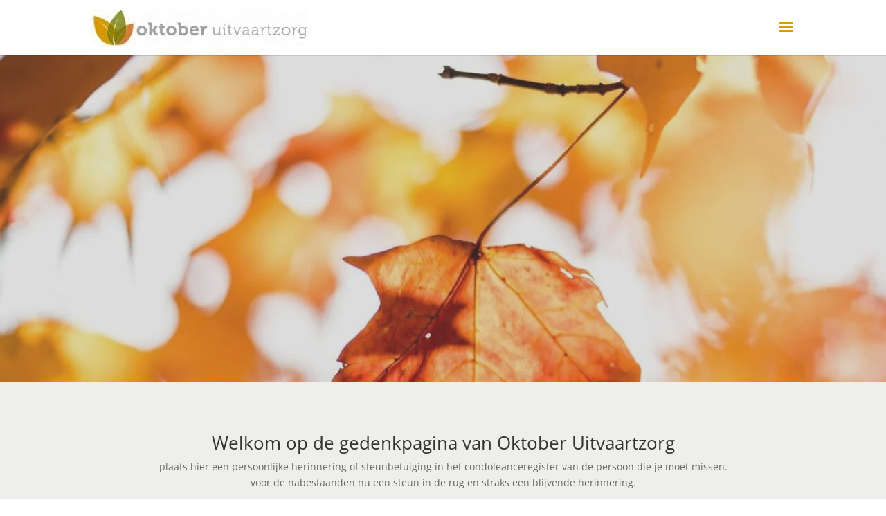

--- FILE ---
content_type: text/css
request_url: https://oktober-uitvaart.nl/wp-content/plugins/condoleanceregister/css/register.css?ver=6.6.4
body_size: 3946
content:
/* Font Faces */
@font-face {
  font-family: 'regular';
  src: url('../fonts/Roboto-Regular.woff2') format('woff2'), url('../fonts/Roboto-Regular.woff') format('woff');
  font-style: normal;
  font-weight: normal !important;
}
@font-face {
  font-family: 'bold';
  src: url('../fonts/Roboto-Bold.woff2') format('woff2'), url('../fonts/Roboto-Bold.woff') format('woff');
  font-style: normal;
  font-weight: normal !important;
}
@font-face {
  font-family: 'condo-font';
  src: url('../fonts/Constantia.woff2') format('woff2'), url('../fonts/Constantia.woff') format('woff');
  font-style: normal;
  font-weight: normal !important;
}
/*************
 FONTS VOOR VERSCHILLENDE SMAKEN
 **************/
@font-face {
  font-family: 'traditioneel-font';
  src: url('../fonts/Constantia.woff2') format('woff2'), url('../fonts/Constantia.woff') format('woff');
  font-style: normal;
  font-weight: normal !important;
}
@font-face {
  font-family: 'modern-kop';
  src: url('../fonts/OpenSans-Bold.woff2') format('woff2'), url('../fonts/OpenSans-Bold.woff') format('woff');
  font-style: normal;
  font-weight: normal !important;
}
@font-face {
  font-family: 'modern-plat';
  src: url('../fonts/opensans-light-webfont.woff2') format('woff2'), url('../fonts/opensans-light-webfont.woff') format('woff');
  font-style: normal;
  font-weight: normal !important;
}
@font-face {
  font-family: 'klassiek-kop';
  src: url('../fonts/dancingscript-regular-webfont.woff2') format('woff2'), url('../fonts/dancingscript-regular-webfont.woff') format('woff');
  font-style: normal;
  font-weight: normal !important;
}
@font-face {
  font-family: 'klassiek-plat';
  src: url('../fonts/Calibri.woff2') format('woff2'), url('../fonts/Calibri.woff') format('woff');
  font-style: normal;
  font-weight: normal !important;
}
@font-face {
  font-family: 'speels-kop';
  src: url('../fonts/schoolbell-regular-webfont.woff2') format('woff2'), url('../fonts/schoolbell-regular-webfont.woff') format('woff');
  font-weight: normal;
  font-style: normal !important;
}
@font-face {
  font-family: 'speels-plat';
  src: url('../fonts/opensans-regular-webfont.woff2') format('woff2'), url('../fonts/opensans-regular-webfont.woff') format('woff');
  font-style: normal;
  font-weight: normal !important;
}
/***** SEARCH RESULTS ******/
.says {
  display: none !important;
}
.gedicht a, #commentform .submit, .condo-box a {
  font-family: 'regular' !important;
  text-transform: unset;
}
.volg-ons {
  font-family: 'regular' !important;
}
.copyright-bar {
  padding: 5px 0px;
}
.copyright-bar .copy-wrapper p, .copyright-bar .copy-wrapper a {
  margin: 0 !important;
  font-size: 12px !important;
  line-height: 18px !important;
  font-family: 'light';
}
.dates-row {
  display: flex;
  justify-content: space-around;
  font-family: 'regular';
  font-size: 16px;
  margin-top: -20px;
}
@media screen and (max-width: 768px) {
  .dates-row {
    flex-wrap: wrap;
  }
  .dates-row div {
    width: 100%;
  }
}
@media screen and (max-width: 480px) {
  .dates-row {
    flex-wrap: wrap;
  }
  .dates-row div {
    width: 100%;
  }
}
form.search-form {
  display: flex;
}
form.search-form label {
  margin-bottom: 0px !important;
}
form.search-form input.search-field {
  width: calc(100% - 10px);
  margin-right: 10px;
  border: 1px solid #acacac;
}
.logged-in-as {
  display: none;
}
.search-results .content-area header {
  background: transparent;
}
.search-results .site-main {
  max-width: 1200px;
  margin: 0 auto;
  padding: 100px 0px !important;
}
.search-results .site-main article {
  width: calc(33% - 20px);
  margin: 0px 10px;
  display: inline-block;
}
.search-results .site-main article .entry-header {
  display: block;
}
.search-results .site-main article .post-thumbnail img {
  width: 100%;
  height: auto;
}
/***** FUNERAL COMMENTS *******/
.vc_gitem-zone.vc_gitem-zone-a.vc-gitem-zone-height-mode-auto.vc-gitem-zone-height-mode-auto-1-1.vc_gitem-is-link {
  height: auto !important;
}
.site-content .site-main {
  padding-bottom: 0px;
}
.overleden-header-row {
  height: 600px;
  max-height: 600px;
}
.overleden-header-row h2 {
  width: 100%;
}
.zoekveld-row {
  display: -webkit-flex;
  display: flex;
  -webkit-flex-direction: row;
  flex-direction: row;
  -webkit-align-items: center;
  align-items: center;
  -webkit-justify-content: flex-start;
  justify-content: flex-start;
  -webkit-flex-wrap: nowrap;
  flex-wrap: nowrap;
  padding: 0;
  margin-bottom: 20px;
  background-image: url("/wp-content/uploads/2020/03/sliderbeeld.jpg");
  background-size: cover;
  background-repeat: no-repeat;
  background-position: center;
  height: 528px;
}
.zoekveld-row > div > div {
  padding-right: 0px !important;
  padding-left: 0px !important;
}
.zoekveld-row h1 {
  margin-bottom: 20px !important;
}
@media screen and (max-width: 480px) {
  .zoekveld-row {
    height: 400px;
    display: flex;
    align-items: center;
  }
  .zoekveld-row h1, .zoekveld-row h3 {
    text-align: center !important;
  }
}
.zoekveld-row .search-form label {
  width: 100%;
  margin-bottom: 15px;
}
.zoekveld-row .search-form input {
  border: none;
  line-height: 40px;
  padding-left: 20px;
  border-radius: 5px;
}
.zoekveld-row .search-form .search-submit {
  line-height: 40px;
  padding: 0px 20px;
  display: inline-block;
  border: none;
  border-radius: 5px;
}
.zoekveld-row .search-form .search-submit:hover {
  cursor: pointer;
}
@media screen and (max-width: 480px) {
  .zoekveld-row .search-form .search-submit {
    padding: 0 10px !important;
  }
}
.zoekveld-row .hell-container {
  display: flex;
  align-items: center;

}
.zoekveld-row .hell-container > div {
  width: calc(66.67% - 40px);
  margin: 0 auto;
}
@media screen and (max-width: 768px) {
  .zoekveld-row .hell-container > div {
    width: calc(100% - 60px);
    margin-left: 10px;
  }
}
@media screen and (max-width: 480px) {
  .zoekveld-row .hell-container > div {
    width: 100%;
    margin-left: 0px;
  }
}
.zoekveld-row .hell-container > div > div {
  padding-right: 0px !important;
  padding-left: 0px !important;
}
@media screen and (max-width: 480px) {
  .zoekveld-row .hell-container {
    height: auto;
    margin-top: -10px !important;
    padding: 0;
  }
}
.zoekveld-row .hell-container .wpb_wrapper {
  background: rgba(190, 191, 186, 0.7);
  padding: 30px 20px 30px 20px;
  display: -webkit-flex;
  display: flex;
  -webkit-flex-direction: row;
  flex-direction: row;
  -webkit-align-items: stretch;
  align-items: stretch;
  -webkit-justify-content: center;
  justify-content: center;
  -webkit-flex-wrap: wrap;
  flex-wrap: wrap;
  border-radius: 10px;
  width: 100%;
}
@media screen and (max-width: 480px) {
  .zoekveld-row .hell-container .wpb_wrapper {
    padding: 20px;
    width: calc(100% - 100px);
    margin: 0 auto;
  }
}
.zoekveld-row .hell-container .wpb_wrapper .wpb_text_column {
  width: 100%;
  text-align: center;
}
.zoekveld-row .hell-container .wpb_wrapper .wpb_wrapper {
  background: transparent;
  padding: 0px;
}
.zoekveld-row .hell-container .wpb_wrapper .zoek-overledenen {
  width: 100%;
  text-align: left;
  margin-top: 30px !important;
}
@media screen and (max-width: 480px) {
  .zoekveld-row .hell-container .wpb_wrapper .zoek-overledenen {
    margin-top: 20px;
    text-align: center;
  }
}
.overleden-row {
  padding: 100px 0px;
  background-color: #fff;
}
.overleden-row > div > div {
  padding-left: 0px !important;
  padding-right: 0px !important;
}
.overleden-row .hell-container {
  padding: 0px 30px;
}
@media screen and (max-width: 480px) {
  .overleden-row .hell-container {
    display: flex;
    flex-wrap: wrap;
  }
  .overleden-row .hell-container .vc_col-sm-4 {
    margin: 50px 0px 0px 0px;
    width: calc(100% - 30px);
  }
}
.overleden-row .vc_grid-item {
  width: calc(33.33% - 10px);
  padding-right: unset !important;
  padding: 0px 7.5px !important;
  margin-bottom: 50px;
}
@media screen and (max-width: 480px) {
  .overleden-row .vc_grid-item {
    padding: 0px !important;
  }
}
.overleden-row .vc_grid-item:nth-child(3n+1) {
  padding: 0px 15px 0px 0px !important;
}
@media screen and (max-width: 480px) {
  .overleden-row .vc_grid-item:nth-child(3n+1) {
    padding: 0px !important;
  }
}
.overleden-row .vc_grid-item:nth-child(3n+3) {
  padding: 0px 0px 0px 15px !important;
}
@media screen and (max-width: 480px) {
  .overleden-row .vc_grid-item:nth-child(3n+3) {
    padding: 0px !important;
  }
}
@media screen and (max-width: 480px) {
  .overleden-row .vc_grid-item {
    width: 100%;
    display: inline-block;
  }
}
.overleden-row .vc_grid-item .vc_gitem-animated-block {
  background-color: #bebfba !important;
  border-top-left-radius: 10px;
  border-top-right-radius: 10px;
  padding: 30px;
  margin-bottom: -30px;
}
.overleden-row .vc_gitem-zone {
  text-align: center;
}
.overleden-row .vc_gitem-zone.vc_gitem-zone-a {
  border-radius: 50%;
  border: 6px solid #fff;
}
.overleden-row .vc_gitem-zone.vc_gitem-zone-c {
  border-bottom-left-radius: 10px;
  border-bottom-right-radius: 10px;
}
.overleden-row .vc_gitem-zone h4 {
  margin-top: 20px;
  font-family: 'bold';
  font-size: 28px;
  line-height: 34px;
  color: #ad0d20;
}
@media screen and (max-width: 768px) {
  .overleden-row .vc_gitem-zone h4 {
    font-size: 22px;
    line-height: 28px;
  }
}
.overleden-row .vc_gitem-zone p {
  display: block;
  display: -webkit-box;
  font-size: 16px;
  line-height: 28px;
  height: 84px;
  -webkit-line-clamp: 3;
  -webkit-box-orient: vertical;
  overflow: hidden;
  text-overflow: ellipsis;
}
.overleden-row .vc_gitem-zone p:after {
  display: none;
}
@media screen and (max-width: 1040px) {
  .overleden-row .vc_gitem-zone p {
    font-size: 14px;
    line-height: 24px;
    height: 72px;
  }
}
@media screen and (max-width: 768px) {
  .overleden-row .vc_gitem-zone p {
    font-size: 12px;
    line-height: 20px;
    height: 62px;
  }
}
.overleden-row .vc_col-sm-4 {
  padding: 20px;
}
.overleden-row .wpb_widgetised_column .wpb_wrapper {
  font-size: 32px;
  font-family: 'regular';
}
@media screen and (max-width: 480px) {
  .overleden-row .wpb_widgetised_column .wpb_wrapper {
    font-size: 26px;
    text-align: center;
  }
}
@media screen and (max-width: 480px) {
  .overleden-row .wpb_widgetised_column .wpb_wrapper .rpwe-ul li {
    text-align: center;
  }
  .overleden-row .wpb_widgetised_column .wpb_wrapper .rpwe-ul li img {
    float: none;
  }
}
.overleden-row .search-form label {
  width: 100%;
  margin-bottom: 15px;
}
.overleden-row .search-form input {
  border: none;
  line-height: 40px;
  padding-left: 20px;
  width: 100%;
  border-radius: 5px;
  margin: 10px 0px 20px 0px;
}
.overleden-row .search-form .search-submit {
  line-height: 40px;
  padding: 0px 20px;
  background: #000;
  display: inline-block;
  border: none;
  border-radius: 5px;
}
.single.single-registers {
  background-color: #FFF !important;
}
.single.single-registers img {
  max-width: 100%;
  height: auto;
}
.single.single-registers #masthead, .single.single-registers .topbar, .single.single-registers #responsive-menu-button {
  display: none;
}
.single.single-registers a.a2a_i, .single.single-registers .a2a_localize {
  text-transform: unset !important;
}
.single.single-registers h1.entry-title {
  text-transform: unset;
  padding: 0px;
  font-family: 'regular';
  text-align: center;
}
.single.single-registers header {
  background: transparent;
/*   display: none; */
}
.single.single-registers aside {
  display:none;
}
.single.single-registers .site-main {
  position: relative;
  background-color: #bebfba;
  margin-top: 0;
}
.single.single-registers .hell-container {
  display: flex;
  flex-wrap: wrap;
  justify-content: flex-end;
  margin-top: 0 !important;
  padding: 0;
  max-width: 1200px;
  margin: 0 auto;
}
.single.single-registers .hell-container .entry-header {
  display: block;
}
.single.single-registers .hell-container .register-bg-image {
  position: absolute;
  height: 400px;
  max-width: 1200px;
  width: 100%;
  left: 50%;
  transform: translatex(-50%);
  overflow: hidden;
}
@media screen and (max-width: 480px) {
  .single.single-registers .hell-container .register-bg-image {
    height: 250px;
  }
}
.single.single-registers .hell-container .register-bg-image .broodkruimels {
  display: inline-flex;
  position: absolute;
  top: 20px;
  left: 40px;
}
.single.single-registers .hell-container .register-bg-image .broodkruimels a {
  font-family: 'regular';
  text-transform: unset !important;
  padding: 5px 40px;
  border-radius: 50px;
  border: none !important;
}
.single.single-registers .hell-container .register-bg-image .broodkruimels a:hover {
  color: #000 !important;
}
.single.single-registers .hell-container .register-bg-image .broodkruimels a:first-child {
  margin-right: 40px;
}
.single.single-registers .hell-container .register-bg-image .broodkruimels a:first-child:hover {
  background-color: #f0f0f0 !important;
  color: #000 !important;
}
@media screen and (max-width: 480px) {
  .single.single-registers .hell-container .register-bg-image .broodkruimels a:first-child {
    margin-right: 5px;
    margin-left: 20px;
    width: calc(50% - 25px);
  }
}
.single.single-registers .hell-container .register-bg-image .broodkruimels a:last-child:hover {
  background-color: #f0f0f0 !important;
  color: #000 !important;
}
@media screen and (max-width: 480px) {
  .single.single-registers .hell-container .register-bg-image .broodkruimels a:last-child {
    margin-left: 5px;
    margin-right: 20px;
    width: calc(50% - 25px);
  }
}
@media screen and (max-width: 480px) {
  .single.single-registers .hell-container .register-bg-image .broodkruimels a {
    text-align: center;
    padding: unset;
  }
}
@media screen and (max-width: 480px) {
  .single.single-registers .hell-container .register-bg-image .broodkruimels {
    position: relative;
    left: 0px;
    width: 100%;
  }
}
.single.single-registers .hell-container .register-bg-image img.attachment-full.size-full {
  position: absolute;
  width: 100%;
  left: 0;
  height: auto;
}
@media screen and (max-width: 1600px) {
  .single.single-registers .hell-container .register-bg-image img.attachment-full.size-full {
    top: 0;
    height: 400px;
    width: auto;
  }
}
.single.single-registers .hell-container aside {
  width: calc(33.33% - 50px);
  margin-top: 534px;
  margin-right: 50px;
  padding: 20px;
  background-color: #505050;
  border-radius: 10px;
}
@media screen and (min-width: 481px) and (max-width: 768px) {
  .single.single-registers .hell-container aside {
    width: 33.33%;
    margin-top: 526px;
    margin-right: 39px;
    padding: 20px;
    background-color: #505050;
    border-radius: 10px;
  }
}
.single.single-registers .hell-container aside section {
  padding: 0px 0px 50px 0px;
}
.single.single-registers .hell-container aside .search-submit {
  line-height: 40px;
  padding: 0px 20px;
  background: #000;
  display: inline-block;
  border: none;
  border-radius: 5px;
}
.single.single-registers .hell-container aside h2.widget-title {
  text-transform: unset;
  font-size: 24px;
  line-height: 24px;
}
.single.single-registers .hell-container aside .search-form label {
  width: 100%;
  margin-bottom: 15px;
}
.single.single-registers .hell-container aside .search-form input {
  border: none;
  line-height: 40px;
  padding-left: 20px;
  width: 100%;
  border-radius: 5px;
}
.single.single-registers .hell-container article{
  width: calc(66.66% - 40px);
  margin: 0 auto;
  margin-top: 250px;
  position: relative;
}
@media screen and (min-width: 481px) and (max-width: 768px) {
  .single.single-registers .hell-container article {
    width: calc(100% - 80px);
  }
}
@media screen and (max-width: 480px) {
  .single.single-registers .hell-container article {
    width: calc(100% - 40px);
    margin-top: 85px;
  }
}
.single.single-registers .hell-container article .entry-content {
  text-align: center;
}
.single.single-registers .hell-container article .entry-content .addtoany_list.roze-this .a2a_svg {
  background-color: #000 !important;
}
.single.single-registers .hell-container article .entry-content .addtoany_list.groen-this .a2a_svg {
  background-color: #677b65 !important;
}
.single.single-registers .hell-container article .entry-content .addtoany_list.blauw-this .a2a_svg {
  background-color: #647b8c !important;
}
.single.single-registers .hell-container article .entry-content .addtoany_list.standaard-this .a2a_svg {
  background-color: #e09900 !important;
}
.single.single-registers .hell-container article .entry-content .addtoany_list.oranje-this .a2a_svg {
  background-color: #8f8c83 !important;
}
.single.single-registers .hell-container article .entry-content .datums {
  display: -webkit-flex;
  display: flex;
  -webkit-flex-direction: row;
  flex-direction: row;
  -webkit-align-items: center;
  align-items: flex-start;
  -webkit-justify-content: center;
  justify-content: center;
  -webkit-flex-wrap: nowrap;
  flex-wrap: nowrap;
  margin-bottom: 50px;
  color: #677b65;
}
.single.single-registers .hell-container article .entry-content .datums p {
  margin-bottom: 0px !important;
}
.single.single-registers .hell-container article .entry-content .datums span {
  margin: 0px 10px;
}
.single.single-registers .hell-container article .entry-content .gedicht {
  background-color: #fff;
  position: relative;
  border-radius: 6px;
  padding: 50px 20px 20px 20px;
}
.single.single-registers .hell-container article .entry-content .gedicht a.ps2id {
  background-color: #677b65;
  color: white;
  padding: 0px 20px;
  line-height: 40px;
  display: inline-block;
  border-radius: 6px;
  position: absolute;
  top: -20px;
  transform: translatex(-50%);
  white-space: nowrap;
}
@media screen and (max-width: 480px) {
  .single.single-registers .hell-container article .entry-content .gedicht a.ps2id {
    min-width: 145px;
  }
}
.single.single-registers .hell-container article .entry-content .gedicht a.ps2id:hover {
  background-color: #bebfba !important;
}
.single.single-registers .hell-container article .entry-content .gedicht .auteur {
  margin-bottom: 0px !important;
  font-style: normal;
}
.single.single-registers .hell-container article .entry-content .gedicht .auteur span {
  margin-right: 10px;
}
.single.single-registers .hell-container article .entry-content .gedicht .addtoany_share_save_container {
  position: absolute;
  display: -webkit-flex;
  display: flex;
  -webkit-flex-direction: row;
  flex-direction: row;
  -webkit-align-items: center;
  align-items: center;
  -webkit-justify-content: center;
  justify-content: center;
  -webkit-flex-wrap: nowrap;
  flex-wrap: nowrap;
  bottom: -80px;
  right: 50%;
  transform: translatex(50%);
}
.single.single-registers .hell-container article .entry-content .gedicht .addtoany_share_save_container .volg-ons {
  margin-right: 10px;
  color: #677b65;
}
@media screen and (max-width: 1040px) {
  .single.single-registers .hell-container article .entry-content .gedicht .addtoany_share_save_container {
    min-width: 340px;
  }
}
@media screen and (max-width: 480px) {
  .single.single-registers .hell-container article .entry-content .gedicht {
    padding: 50px 10px 20px 10px;
  }
}
.single.single-registers .hell-container article .entry-content .medeleven {
  margin-top: 130px;
  margin-bottom: 40px;
}
.single.single-registers .hell-container article .entry-content .medeleven h2 {
  margin-bottom: 0px !important;
}
.single.single-registers .hell-container article .entry-content .medeleven .condo-wrapper {
  margin-top: 50px;
  display: -webkit-flex;
  display: flex;
  -webkit-flex-direction: row;
  flex-direction: row;
  -webkit-align-items: center;
  align-items: center;
  -webkit-justify-content: space-around;
  justify-content: space-around;
  -webkit-flex-wrap: nowrap;
  flex-wrap: nowrap;
}
@media screen and (max-width: 480px) {
  .single.single-registers .hell-container article .entry-content .medeleven .condo-wrapper .condo-box {
    width: 100%;
    text-align: center;
    display: -webkit-flex;
    display: flex;
    -webkit-flex-direction: row;
    flex-direction: row;
    -webkit-align-items: stretch;
    align-items: stretch;
    -webkit-justify-content: center;
    justify-content: center;
    -webkit-flex-wrap: wrap;
    flex-wrap: wrap;
    margin-bottom: 30px;
  }
  .single.single-registers .hell-container article .entry-content .medeleven .condo-wrapper .condo-box:last-child {
    margin-bottom: 0px !important;
  }
  .single.single-registers .hell-container article .entry-content .medeleven .condo-wrapper .condo-box h4 {
    width: 100%;
  }
}
.single.single-registers .hell-container article .entry-content .medeleven .condo-wrapper .condo-img {
  display: -webkit-flex;
  display: flex;
  -webkit-flex-direction: row;
  flex-direction: row;
  -webkit-align-items: center;
  align-items: center;
  -webkit-justify-content: center;
  justify-content: center;
  -webkit-flex-wrap: nowrap;
  flex-wrap: nowrap;
  width: 100px;
  height: 100px;
  padding: 10px;
  background-color: rgba(255, 255, 255, 0.7);
  margin-bottom: 15px;
}
.single.single-registers .hell-container article .entry-content .medeleven .condo-wrapper .condo-img svg {
  font-size: 40px;
  color: #bebfba;
}
.single.single-registers .hell-container article .entry-content .medeleven .condo-wrapper .condo-img a {
  display: flex;
  width: 100px;
  height: 100px;
  justify-content: center;
  align-items: center;
}
@media screen and (max-width: 480px) {
  .single.single-registers .hell-container article .entry-content .medeleven .condo-wrapper {
    display: -webkit-flex;
    display: flex;
    -webkit-flex-direction: row;
    flex-direction: row;
    -webkit-align-items: center;
    align-items: center;
    -webkit-justify-content: center;
    justify-content: center;
    -webkit-flex-wrap: wrap;
    flex-wrap: wrap;
  }
}
.single.single-registers .hell-container article .entry-content .medeleven h4 a {
  color: #677b65;
}
.single.single-registers .hell-container article .post-thumbnail {
  text-align: center;
  margin-bottom: 30px;
}
.single.single-registers .hell-container article .post-thumbnail img {
  max-width: 300px;
  min-width: 300px;
  height: auto;
  border: 8px solid #fff;
  width: 300px;
  height: 300px;
  object-fit: cover;
  object-position: 50% 20%;
}
@media screen and (max-width: 480px) {
  .single.single-registers .hell-container article .post-thumbnail {
    position: relative;
    top: -10px;
  }
}
.single.single-registers .hell-container article .rouwkaart-bekijken {
  line-height: 40px;
  padding: 0px 20px;
  background: #505050;
  display: inline-block;
  border-radius: 5px;
}
.single.single-registers  #hell-comments {
  background: rgba(103, 123, 101, 0.2);
  padding: 20px 0px;
  margin-top: 30px !important;
  margin-bottom: 30px !important;
  margin-left: auto !important;
  margin-right: auto !important;
  border-radius: 6px;
  display: flex !important;
  flex-wrap: wrap;
  width: 100%;
}
.single.single-registers  #hell-comments #respond {
  order: -1;
}
.single.single-registers  #hell-comments .comments-title {
  width: 100%;
}
.single.single-registers  #hell-comments ol {
  width: calc(66.66% - 40px);
  margin: 0 auto;
}
@media screen and (max-width: 1040px) {
  .single.single-registers  #hell-comments ol {
    width: calc(100% - 80px);
  }
}
.single.single-registers  #hell-comments #respond {
  width: calc(66.66% - 40px);
  margin: 0 auto;
  box-shadow: none;
}
@media screen and (max-width: 1040px) {
  .single.single-registers  #hell-comments #respond {
    width: calc(100% - 80px);
  }
}
.single.single-registers  #hell-comments form {
  display: flex;
  flex-wrap: wrap;
  padding-bottom: 25px;
  margin-bottom: 0;
}
.single.single-registers  #hell-comments form .comment-form-author {
  order: 1;
  width: 100%;
  margin-bottom: 10px !important;
  font-family: 'light';
}
.single.single-registers  #hell-comments form .comment-form-email {
  order: 2;
  width: 100%;
  font-family: 'light';
}
.single.single-registers  #hell-comments form .comment-form-comment {
  order: 3;
  width: 100%;
}
.single.single-registers  #hell-comments form .comment-form-comment label {
  display: none;
}
.single.single-registers  #hell-comments form .comment-form-comment textarea {
  font-size: 18px;
  font-family: 'light';
}
@media screen and (max-width: 480px) {
  .single.single-registers  #hell-comments form .comment-form-comment textarea {
    font-size: 14px;
  }
}
.single.single-registers  #hell-comments form .comment-notes {
  order: 4;
  width: 100%;
  font-family: 'light';
}
@media screen and (max-width: 480px) {
  .single.single-registers  #hell-comments form .comment-notes {
    font-size: 12px;
    line-height: 20px;
  }
}
.single.single-registers  #hell-comments form .form-submit {
  order: 5;
}
.single.single-registers  #hell-comments form input:not(.submit) {
  width: calc(100% - 10px);
  padding-left: 10px;
  line-height: 40px;
  height: 40px;
  border: none;
  background-color: #fff;
  border-radius: 6px;
}
.single.single-registers  #hell-comments h2.comments-title {
  text-align: center;
  padding: 50px 40px;
  text-transform: unset;
  display: none;
}
.single.single-registers  #hell-comments h2#reply-title {
  text-align: center;
  display: block;
  padding: 20px 0px 50px 0px;
}
.single.single-registers  #hell-comments .form-submit .submit {
  background-color: #677b65;
  color: #fff;
  padding: 0px 20px;
  line-height: 40px;
  display: inline-block;
  border-radius: 6px;
  cursor: pointer !important;
  border: none;
}
.single.single-registers  #hell-comments .form-submit .submit.roze-this {
  background-color: #000 !important;
}
.single.single-registers  #hell-comments .form-submit .submit.groen-this {
  background-color: #677b65 !important;
}
.single.single-registers  #hell-comments .form-submit .submit.blauw-this {
  background-color: #647b8c !important;
}
.single.single-registers  #hell-comments .form-submit .submit.standaard-this {
  background-color: #e09900 !important;
}
.single.single-registers  #hell-comments .form-submit .submit.oranje-this {
  background-color: #8f8c83 !important;
}
.single.single-registers  #hell-comments .form-submit .submit:hover {
  background-color: #bebfba !important;
}
.single.single-registers  #hell-comments .comment-form-comment {
  margin-bottom: 0px !important;
}
.single.single-registers  #hell-comments article {
  margin-top: 0px !important;
}
.single.single-registers  #hell-comments ol.comment-list {
  margin-top: 50px;
  padding: 0px;
  -moz-column-count: 2;
  -moz-column-gap: 30px;
  -moz-column-width: 50%;
  -webkit-column-count: 2;
  -webkit-column-gap: 30px;
  -webkit-column-width: 50%;
  column-count: 2;
  column-gap: 30px;
  column-width: 50%;
}
@media screen and (max-width: 480px) {
  .single.single-registers  #hell-comments ol.comment-list {
    -moz-column-count: 1;
    -moz-column-gap: 30px;
    -moz-column-width: 100%;
    -webkit-column-count: 1;
    -webkit-column-gap: 30px;
    -webkit-column-width: 100%;
    column-count: 1;
    column-gap: 30px;
    column-width: 100%;
  }
}
.single.single-registers  #hell-comments #comment {
  border: none;
  width: calc(100% - 10px);
  padding: 10px 0px 0px 10px;
  border-radius: 10px;
}
.single.single-registers  #hell-comments .comment {
  background-color: #fff;
  padding: 20px;
  border-radius: 6px;
  display: inline-block;
  box-sizing: border-box;
  margin-bottom: 30px !important;
  width: 100%;
}
.single.single-registers  #hell-comments .comment .avatar {
  display: none;
}
@media screen and (max-width: 480px) {
  .single.single-registers  #hell-comments .comment .children {
    padding: 0px;
  }
}
.single.single-registers  #hell-comments .comment .children .comment {
  background-image: none;
  border-bottom: none;
}
.single.single-registers  #hell-comments .comment .children .comment .comment-body {
  background-image: none;
}
.single.single-registers  #hell-comments .comment .comment-body {
  padding-left: 0px;
  width: 100%;
  display: flex;
  flex-direction: column;
  align-items: center;
  justify-content: center;
  flex-wrap: nowrap;
  text-align: center;
  font-size: 18px;
  padding: 0;
}
.single.single-registers  #hell-comments .comment .comment-body .vcard {order:3;}
.single.single-registers  #hell-comments .comment .comment-body .commentmetadata {order:4;}
.single.single-registers  #hell-comments .comment .comment-body p {order:2;}
.single.single-registers  #hell-comments .comment .comment-body .kaars-aan {order:1;}
.single.single-registers  #hell-comments .comment .comment-body .reply {
  display: none;
}
@media screen and (max-width: 480px) {
  .single.single-registers  #hell-comments .comment .comment-body {
    background-size: 30px;
    background-repeat: no-repeat;
    padding-left: 0px;
    width: 100%;
    margin: 0px;
  }
}
.single.single-registers  #hell-comments .comment .comment-body .comment-reply-link {
  line-height: 40px;
  padding: 0px 20px;
  background: #000;
  display: inline-block;
  border-radius: 5px;
  margin-top: 15px;
}
.single.single-registers  #hell-comments .comment .comment-body .kaars-aan {
  order: -1;
  width: 100px;
  height: 100px;
  margin-bottom: 20px;
  text-align: center;
  background-color: #f5f5f5;
  padding: 10px;
  border-radius: 50%;
}
.single.single-registers  #hell-comments .comment .comment-body .kaars-aan img {
  width: auto;
  height: auto;
}
.single.single-registers  #hell-comments .comment .comment-body .comment-meta {
  text-align: center;
  font-size: 18px;
}
@media screen and (max-width: 480px) {
  .single.single-registers  #hell-comments .comment .comment-body .comment-meta {
    font-size: 14px;
  }
}
.single.single-registers  #hell-comments .comment .commentmetadata {
  line-height: 14px;
  margin-bottom: 20px;
}
.single.single-registers  #hell-comments .comment .commentmetadata a {
  font-size: 14px;
  font-family: 'light';
  text-transform: unset !important;
  position: relative;
  top: 10px;
  color: #000;
  pointer-events: none;
  cursor: text;
}
@media screen and (max-width: 480px) {
  .single.single-registers #hell-comments .comment .commentmetadata a {
    font-size: 12px;
  }
}
.single.single-registers #hell-comments .comment article {
  width: 100%;
}
.single.single-registers  #hell-comments .comment-content {
  padding: 20px;
  width: 100%;
  background-color: #fff;
  border-radius: 10px;
  order: -1;
  text-align: center;
}
@media screen and (max-width: 480px) {
  .single.single-registers  #hell-comments .comment-content {
    width: calc(100% - 50px);
  }
}
.single.single-registers .copyright-bar {
  display: none;
}
.comment-form-url {
  display: none;
}
.search-form label span.screen-reader-text {
  display: none;
}
.kaarstekst input {
  display: block;
  width: 100%;
  height: 150px;
}
.kaars-aangestoken {
  box-shadow: 0px 0px 7px 1px;
  height: 100px;
  margin-bottom: 30px;
  margin-top: 30px;
  background-image: url('/wp-content/uploads/kaarsje.png');
  background-size: 50px;
  background-repeat: no-repeat;
  background-position: top center;
  padding-top: 100px;
  text-align: center;
}
.vc_icon_element {
  margin-bottom: 0px;
  margin-top: 40px;
  position: relative;
  top: 20px;
}
.overleden-row .vc_gitem_row > * {
  width: 100%;
}
.single.single-registers .post-edit-link,
.single.single-registers .comment-edit-link {
  display:none;
}



/** Custom css **/
.single.single-registers #header {
  display:none;
}
.single.single-registers #main {
  padding-top:0 !important;
  background: #FFF;
}
.single.single-registers #footer {
  display: none;
}
.single.single-registers .datums p {
  margin-top: 0;
}
.broodkruimels a {color: #fff;}

.single.single-registers #sidebar {
	display: none !important;
}
.et_pb_blog_0 .et_pb_post div.post-content a.more-link{
	background: #da9b00 !important;
    padding: 10px 20px !important;
}
.single-registers form .comment-form-attachment {
    order: 5;
    width: 100%;
}